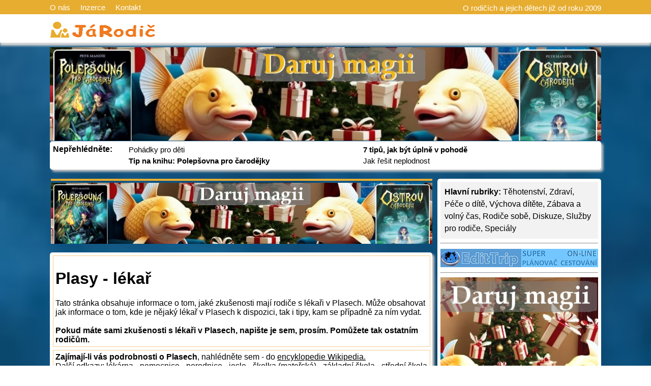

--- FILE ---
content_type: text/html; charset=UTF-8
request_url: https://www.jarodic.cz/cz/plasy-lekar.php
body_size: 5527
content:
<html>
<head>
<meta http-equiv="Content-Type" content="text/html; charset=utf-8">
<title></title>
<meta name="description" content="">
<meta name="keywords" content="">
<meta name="author" content="WN PM">
<meta name="generator" content="WNpro">
<meta name="Content-Language" http-equiv="Content-Language" content="cs"> 
<meta name="revisit-after" content="15 days">
<link rel="image_src" href="../img/screenshot.jpg" />
<meta name="viewport" content="width=device-width, initial-scale=1"><meta property="og:image" content="http://www.jarodic.cz/img/scrweb.jpg" /><link rel="image_src" href="http://www.jarodic.cz/img/scrweb.jpg" /><style type="text/css">
body {margin: 0px auto; color: black;background-color: #E9E9E9; font-family: Arial, Helvetica, sans-serif;}
#toplnk {width: 100%; min-width: 1084px; height: 22px; background-color: #E7AD31; color: white; font-size: 15px; font-weight: 300; padding-top: 6px; overflow: hidden;}
#toplnk2 {width: 100%; min-width: 1084px; height: 42px; background-color: white; font-size: 18px; font-weight: 300; padding: 14px 0px 0px 0px; box-shadow: 0px 6px 4px #D8D8D8;}
.ccentered, .ccenteredt, .ccenteredm{position:relative; width: 1084px; margin: auto; height: auto; padding: 0px; clear: both;}
.ccenteredt a{color: white; text-decoration: none;}
.ccenteredm{padding-top:15px;}
#bcentered{position:relative; width: 1084px; margin: auto; margin-top: 4px; height: auto; padding: 6px; clear: both; background-color:#f3f3f3; border-radius: 5px; box-shadow: 4px 4px 4px #C8C8C8; font-size: 80%; text-align: center;}
#bcentered a{color: black;}
.rfloat {float:right; margin-top: 1px;}
.rndbox1, .rndbox2, .rndbox3, .rndbox4, .rndbox5 {float: left; background-color: white; border-radius: 5px; padding: 6px; box-shadow: 4px 4px 4px #C8C8C8;}
.rndbox4hr {float: left; margin: 2px; padding: 4px 0px 0px 0px; width: 750px; margin-top: 15px; border-top: 4px solid #E7AD31;}
.rndbox1 {width: 1072px; margin-top: 0px; margin-bottom: 3px;}
.rndbox2 {width: 526px; height: 348px; margin-top: 12px; background-repeat: no-repeat; background-size: 100% 250px;}
.rndbox3 {width: 526px; height: 100px; margin-top: 12px; background-repeat: no-repeat; background-size: 178px 100%; margin-left: 8px;}
.rndbox4 {width: 740px; margin-top: 15px;}
.rndbox5 {width: 310px; margin-top: 15px; margin-left: 8px; float: right;}
.rndbox2i{margin-top: 262px;}
.rndbox3i{margin-left: 185px;}
.rndbox4i{width: 100%; margin-top: 10px; clear: both; min-height: 90px;}
.rndbox4ii{float: left; width: 160px; height: 90px; margin: 2px 10px 0px 0px; border-radius: 4px; background-repeat: no-repeat; background-size: 100% 100%;}
.rndbox4it{float: left; width: 570px; min-height: 90px;}
.rndbox4it2{float: left; width: 340px; min-height: 90px;}
.rndspan4{margin: 0px; padding: 0px;}
a.titmain{color: black; font-size: 200%; text-decoration: none;}
a.titdva{color: black; font-size: 120%; text-decoration: none; padding-top: 12px;}
a:hover.titmain, a:hover.titdva {text-decoration: underline;}
span.upout, span.upout2 {width: 40%; float: left; margin-left: 3%; font-size: 95%; line-height: 22px;}
.main{overflow: hidden; float: right; width: 24px; transition: width 1s; transition-delay: 10s; height: 24px; margin-top: 10px;}
.main:hover{width: 300px; transition: width 1s;}
p.m26artc, li {font-size: 1.1em; line-height: 26px}
ul.small li {font-size: 0.9em; line-height: 20px}
h2.M26x3 a {color: black; font-size: 110%; text-decoration: none;}
h2.M26x3 a:hover {text-decoration: underline;}
h2.m51{margin: 15px 0px 5px 0px; color: #214478;}
h1.m51{margin: 0px 0px 0px 0px;}
p.m26shper {line-height: 20px}
tr.M26lgr {background: #EEEEEE}
span.M26imgtx {font-size: 11px; border: 1px solid #eeeeee; padding: 3px; margin: 3px; text-align:center;}
a{COLOR: black; TEXT-DECORATION: none}
a:hover {TEXT-DECORATION: underline}
p a {text-decoration: underline}
p.perex {font-weight: bold; font-size: 1.1em; line-height: 26px}
ul a {text-decoration: underline}
ol a {text-decoration: underline}
span.m26adate {float:right; font-size: 12px; color: #999999;}
img.M20socn {width: 16px; height: 16px; border: none}
.M0grey{background: #F8F8F8}
#cse-search-results iframe {width: 100%; }
.M26instx {background: #EEEEEE; padding: 4px; margin: 0px; width: 50%; float: right;}
.M26instx p.m26artc {font-size: 1em; line-height: 22px; margin: 4px;}

.M27bg0 {background: #E88010; text-align: center; color: white; padding: 1px}
.M27bg1 {background: #C35000; text-align: center; color: white; padding: 1px}
.M27bg0 a {color: white}
.M27bg1 a {color: white}
.cbox {width: 100%; float: left; padding: 0px; margin-bottom: 6px; border: 1px solid #F2D088; background: #FFFFFF}
.box {width: 99%; float: left; padding: 4px 0px 4px 4px; word-wrap: break-word; overflow: hidden}

#top-bcad {position: relative; width: 1084px; height: 164px; margin: -6px auto -15px auto; padding: 0px;}
#side-bcad {position: fixed; top: 25%; left: 50%; width: 1394px; height: 75%; max-height: 750px; margin-left: -697px; text-align: left; padding: 0px; z-index: -998;}
img.bcadt {width: 100%; margin: 0px;}
img.bcadl {height: 100%; margin-left: 0px; float: left;}
img.bcadr {height: 100%; margin-right: 0px; float: right;}

.M15std {border-top: 2px solid #283838; border-left: 1px dotted #283838; margin-top: 5px}
.M15std2 {border-top: 2px solid #283838; border-left: 1px dotted #283838; margin-top: 5px; margin-left: 20px}
.M15std3 {border-top: 2px solid #283838; border-left: 1px dotted #283838; margin-top: 5px; margin-left: 40px}
.M15tit {background: #DEDEDE; margin-top: 2px; padding: 3px; font: bold; clear: both}
.M15txt {padding: 3px}
.M15bot {color: #404040; text-align: right}

@media screen and (max-width: 1134px){
	#top-bcad{width: 100%;}
	.ccentered, .ccenteredt, .ccenteredm{width: 934px;}
	#toplnk {min-width: 946px;}
	#toplnk2 {min-width: 946px;}
	#bcentered{width: 934px;}
	.rndbox1 {width: 922px;}
	.rndbox2 {width: 451px;}
	.rndbox3 {width: 451px;}
	.rndbox4 {width: 590px; margin-top: 5px;}
	.rndbox5 {margin-top: 5px;}
	.rndbox4it {width: 420px;}
	.rndbox4it2 {width: 265px;}
    .rndbox4hr{width: 100%;}
	a.titdva{font-size: 110%;}
	p.m26shper{font-size: 90%; margin-top: 2px;}
}
@media screen and (max-width: 964px){
	.ccentered, .ccenteredt,.ccenteredm{width: 760px;}
	#toplnk {min-width: 772px;}
	#toplnk2 {min-width: 772px;}
	#bcentered{width: 760px;}
	.rndbox1 {width: 760px;}
	.rndbox2 {width: 526px;margin-left: 100px; height: auto;}
	.rndbox3 {width: 526px;margin-left: 100px; height: auto;}
	.rndbox4 {width: 410px; margin-top: 5px;}
	.rndbox5 {margin-top: 5px;}
	.rndbox4it {width: 240px;}
	a.titdva{font-size: 120%;}
	p.m26shper{font-size: 100%; margin-top: 6px;}
	span.upout, span.upout2 {width: 99%;}
}
@media screen and (max-width: 820px){
	.ccentered {width: 97%; display: table;}
	.ccenteredt {width: 97%;}
	.ccenteredm {width: 97%;}
	#bcentered{width: 97%;}
	#toplnk {min-width: 0px;}
	#toplnk2 {min-width: 0px;}
	.rndbox1 {width: 97%;}
	.rndbox4hr {width: 97%; overflow-x: hidden;}
	.rndbox4 {width: 98%; display: table-row-group; float: none;}
	.rndbox4ii {width: 20%;}
	.rndbox4it {width: 76%;}
	.rndbox5 {width: 98%; display: table-footer-group; float: none;}
	.rndspan4{padding: 4px; display:table-cell;}
	.rfloat {display: none;}
	.rndbox2 {margin-left: 60px;}
	.rndbox3 {margin-left: 60px;}
}
@media screen and (max-width: 630px){
	.rndbox2 {margin-left: 5%; width: 90%;}
	.rndbox3 {margin-left: 5%; width: 90%;}
	.rndbox4it2{width: 100%;}
}
@media screen and (max-width: 510px){
	a.titmain{font-size: 150%;}
	a.titdva{font-size: 110%;}
	.rndbox3 {height: auto;}
}
@media screen and (max-height: 900px){
img.bcadl {margin-left: 30px;}
img.bcadr {margin-right: 30px;}
}
@media screen and (max-height: 700px){
img.bcadl {margin-left: 60px;}
img.bcadr {margin-right: 60px;}
}
@media screen and (max-height: 500px){
img.bcadl {margin-left: 90px;}
img.bcadr {margin-right: 90px;}
}
</style>
<script> function M0SwOnOff(a){if(document.getElementById('floatshar'+a).style.height==''){document.getElementById('floatshar'+a).style.height='15px';document.getElementById('floatshar'+a).style.overflow='hidden';} else {document.getElementById('floatshar'+a).style.height=''; document.getElementById('floatshar'+a).style.overflow='visible';}}</script> <script type="text/javascript">
   <!--
function M15attform(M15fdest){
 var dest = document.getElementById(M15fdest);
 var orig = document.getElementById('M15fform');
 orig.parentNode.removeChild(orig);
 dest.appendChild(orig);
 document.getElementById('m15repx').value=M15fdest;
 if(M15fdest!='M15nform')document.getElementById ('M15frmne').style.visibility='visible';
 else document.getElementById ('M15frmne').style.visibility='hidden';
}
//-->
</script>
<script type="text/javascript">

  var _gaq = _gaq || [];
  _gaq.push(['_setAccount', 'UA-21545359-2']);
  _gaq.push(['_trackPageview']);

  (function() {
    var ga = document.createElement('script'); ga.type = 'text/javascript'; ga.async = true;
    ga.src = ('https:' == document.location.protocol ? 'https://ssl' : 'http://www') + '.google-analytics.com/ga.js';
    var s = document.getElementsByTagName('script')[0]; s.parentNode.insertBefore(ga, s);
  })();
</script>
<!-- Google tag (gtag.js) -->
<script async src="https://www.googletagmanager.com/gtag/js?id=G-TRQ1PGJTVE"></script>
<script>
  window.dataLayer = window.dataLayer || [];
  function gtag(){dataLayer.push(arguments);}
  gtag('js', new Date());

  gtag('config', 'G-TRQ1PGJTVE');
</script>
</head>
  <body style="background:url(../banners_backg/polepsovna_vanoce1.jpg); background-size: cover; background-repeat: no-repeat;"><a href="/banners_backg/adv_click.php" style="position:absolute; top:0; left:0; width:100%; height:100%;" target="_blank"></a><div class="cookie_container"></div><div id="toplnk"><div class="ccenteredt"><a href="../cz/o-vydavateli.php">O nás</a> &nbsp;&nbsp;&nbsp; <a href="o-vydavateli.php">Inzerce</a> &nbsp;&nbsp;&nbsp; <a href="o-vydavateli.php">Kontakt</a><span class="rfloat">O rodičích a jejich dětech již od roku 2009</span></div></div>
<div id="toplnk2"><div class="ccentered"><a href="../cz/index.php"><img src="../img/logojr.png" border="0" width="208" height="33" align="left"></a>
  <div class="main"></div>
</div></div>
<div class="ccenteredm">
<div id="top-bcad"><a href="/banners_backg/adv_click.php" target="_blank"><img class="bcadt" src="../banners_backg/polepsovna_vanoce2.png" style="width:100%;"><img src="../banners_backg/disclaimer3.png" align="right"></a></div> <div class="rndbox1">
  <span style="float:left; margin-top: 1px; margin-bottom: 4px;"><b>Nepřehlédněte:</b></span>
  <span>
  <span class="upout"><a href="../cz/pohadky-pro-deti-online-special.php">Pohádky pro děti</a><br><a href="https://www.megaknihy.cz/akce-a-napeti/407930-polepsovna-pro-carodejky.html"><b>Tip na knihu: Polepšovna pro čarodějky</b></a></span><span class="upout2"><a href="https://web.procarodejky.cz/7-super-tipu-jak-byt-v-pohode-73"><b>7 tipů, jak být úplně v pohodě</b></a><br><a href="../cz/special-neplodnost-nebojte-se-ji-resit.php">Jak řešit neplodnost</a></span>  </span>
 </div>
 </div>
<div class="ccentered" style="overflow: hidden;">
 <div class="rndbox4hr">
 	<div style="overflow: hidden; width:750px;"><script src="https://bispiral.com/bansys/xban.js.php?pnum=5&cd=0"></script></div>
</center> </div>
 <div class="rndbox5"><span class="rndspan4">
    <div style="background-color: #f2f2f2; padding: 8px; line-height: 1.5;"><b>Hlavní rubriky:</b> <a href="../cz/rubrika-tehotenstvi.php">Těhotenství</a>, <a href="../cz/rubrika-zdravi-a-nemoci-deti-rodicu.php">Zdraví</a>, <a href="../cz/rubrika-pece-o-dite.php">Péče o dítě</a>, <a href="../cz/rubrika-vychova-ditete.php">Výchova dítěte</a>, <a href="../cz/rubrika-zabava-a-volny-cas-s-detmi.php">Zábava a volný čas</a>, <a href="../cz/rubrika-rodice-sobe.php">Rodiče sobě</a>, <a href="../cz/forum-rodicu-hlavni-strana.php">Diskuze</a>, <a href="../cz/rady-seznam-mest.php">Služby pro rodiče</a>, <a href="../cz1/specialy-informace.php">Speciály</a></div>
    <div><hr><center>
<a href="https://edittrip.iworldatlas.com" target="_blank"><img src="/banners/edittrip.png" width="310" height="36" border="0" vspace="2" title="EditTrip - online plánovač cestování"></a>
<hr>
<div style="overflow: hidden; width:310px;"><script src="https://bispiral.com/bansys/xban.js.php?pnum=6&cd=1"></script></div>
</center></div> </span></div>
 <div class="rndbox4"><span class="rndspan4">
  		<div class='cbox'><div class='box'><h1>Plasy - lékař</h1>Tato stránka obsahuje informace o tom, jaké zkušenosti mají rodiče s lékaři v Plasech. Může obsahovat jak informace o tom, kde je nějaký lékař v Plasech k dispozici, tak i tipy, kam se případně za ním vydat.<br><br>
<b>Pokud máte sami zkušenosti s lékaři v Plasech, napište je sem, prosím. Pomůžete tak ostatním rodičům.</b></div></div><div class='cbox'><div class='box'><b>Zajímají-li vás podrobnosti o Plasech</b>, nahlédněte sem - do <a href='http://cs.wikipedia.org/wiki/Plasy' target='_blank'><u>encyklopedie Wikipedia.</u></a><br>Další odkazy: <a href='../cz/plasy-lekarna.php'><u>lékárna</u></a> - <a href='../cz/plasy-nemocnice.php'><u>nemocnice</u></a> - <a href='../cz/plasy-porodnice.php'><u>porodnice</u></a> - <a href='../cz/plasy-jesle.php'><u>jesle</u></a> - <a href='../cz/plasy-skolka-materska.php'><u>školka (mateřská)</u></a> - <a href='../cz/plasy-zakladni-skola.php'><u>základní škola</u></a> - <a href='../cz/plasy-stredni-skola.php'><u>střední škola</u></a> - <a href='../cz/plasy-volny-cas.php'><u>volný čas</u></a> - <a href='../cz/plasy-nakupy.php'><u>nákupy</u></a></div></div><div class='cbox'><div class='box'><b>Jste přesvědčeni, že rodiče v Plasech nenajdou to, co hledají?</b> Doporučte jim tedy návštěvu jiného místa ze seznamu a dole připojte svůj komentář. Obě informace se po odeslání zobrazí pohromadě. <b>Vybrané místo:</b> <span id='m27plsp' style='font-weight: bold'>zatím nevybráno</span> <input type='button' value='Vybrat místo ze seznamu' onClick="window.open('../modules/m27sezms.htm', 'seznam', 'width=100, height=410, scrollbars=1, resizable=1');"></div></div><div><form name='m15nmfrm' action='../cz/plasy-lekar.php' method='post'><input type='hidden' name='m15extra' value='0'><div class='m15tit'>Zatím sem nikdo nevložil žádný komentář. Buďte první...</div><div><a name= 'm15fnm' href='#m15fnm' id='M15frmne' style='visibility: hidden' class='M15bot' onclick='M15attform("M15nform")'> | Vložit nový názor nebo radu</a></div> <div id="M15nform"></div>
 <div id="M15fform" class="M15std">
 <div class='M15tit'>Vložit vlastní názor nebo radu</div>
 <table border="0">
	<tr>
		<td>Jméno:</td>
		<td><input type="text" name="m15author" size="32" maxlength="64" value=""></td>
	</tr>
	<tr>
		<td>E-mail:</td>
		<td><input type="text" name="m15email" size="32" maxlength="64" value=""> (e-mail je nepovinný)</td>
	</tr>
	<tr>
		<td>Titulek:</td>
		<td><input type="text" name="m15title" size="56" maxlength="128"></td>
	</tr>
	<tr>
		<td colspan="2"><textarea name="m15txtin" cols="60" rows="10"></textarea></td>
	</tr>
 </table>
 <i> >> Nevkládejte prosím odkazy. Budou nefunkční. << </i><br>
 <input type="hidden" name="m15doit" value="15">
 <input id="m15repx" type="hidden" name="m15repl" value="0">

<input type="hidden" name="m14capc1" value="109912240">
<br>
<img src="/modules/m14cpimg.php?x=109912240" border="0" align="left"><br clear="all">
Sem prosím opište kód z obrázku: <input type="text" name="m14capc2" size="4" maxlength="4"><br>
 
 <input type="submit" value="Odeslat">
 </div>
 </form> </div> </span></div>
</div>
<div class="ccentered" style="overflow: hidden;"><div id="bcentered">
  &copy;2009-2026 JaRodic.cz, ISSN 1804-0632<br>Provozovatel: Bispiral, s.r.o., kontakt: redakce(at)jarodic.cz | <b>Inzerce:</b> info(at)bispiral.com<br/><a href='../cz/o-vydavateli.php'>O vydavateli</a> | <a href='../cz/pravidla-webu-jarodic-cz.php'>Pravidla webu JaRodic.cz a ochrana soukromí</a> | pg(3732)  | <a href="#" id="open-cmp-btn">Spravovat souhlas s nastavením osobních údajů</a>
 </div></div>
</body>
<!--GenOKx--></html>
